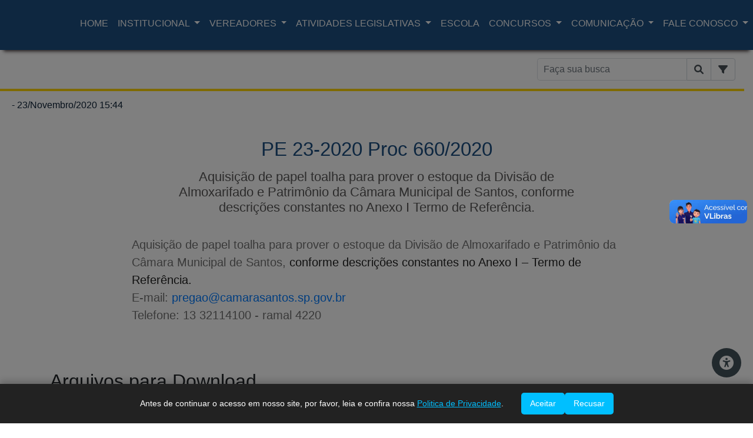

--- FILE ---
content_type: text/html; charset=ISO-8859-1
request_url: https://www.camarasantos.sp.gov.br/pe-23-2020-proc-660-2020
body_size: 108598
content:



<!DOCTYPE html>
<html class="js">

<head>
    <meta charset="ISO-8859-1">
    <meta name="viewport" content="width=device-width, initial-scale=1.0">
    <meta http-equiv="X-UA-Compatible" content="ie=edge">
    <title>
        PE 23-2020 Proc 660/2020
    </title>
    <meta name="title" content="PE 23-2020 Proc 660/2020">
    <meta name="viewport" content="width=device-width, initial-scale=1.0">
    <meta name="robots" content="index,follow">
    <meta name="rating" content="general">
    <meta name="reply-to" content="">
    <meta name="generator" content="e-Solution Backsite">
    <meta name="revisit-after" content="15 days">
    <meta name="copyright" content="Backsite Serviços On Line Ltda">
    <meta name="description" Content="Aquisi&ccedil;&atilde;o de papel toalha para prover o estoque da Divis&atilde;o de Almoxarifado e Patrim&ocirc;nio da C&acirc;mara Municipal de Santos, conforme descri&ccedil;&otilde;es constantes no Anexo I Termo de Refer&ecirc;ncia.">
    <meta name="keywords" Content="">
    <meta name="author" Content="e-Solution">
        <meta http-equiv="Content-Type" content="text/html; charset=iso-8859-1">
    <meta name="verify-v1" content="fr9cQUKABkDkkOye1o1zmS82878+bvd7cWX9qCOkets=" />


    <link rel="stylesheet" href="/publico/layouts/onepage/css/bootstrap.min.css" type="text/css">
    <link href="/publico/include/blog/versao_101/css/menu-estrutura.css" rel="stylesheet" type="text/css">
    <link href="/publico/include/blog/versao_101/css/menu-estetica.css" rel="stylesheet" type="text/css">
    <link href="/publico/include/blog/versao_101/css/noticia-estrutura.css" rel="stylesheet" type="text/css">
    <link href="/publico/include/blog/versao_101/css/noticia-estetica.css" rel="stylesheet" type="text/css">
    <link rel="stylesheet" href="/publico/layouts/onepage/css/bootstrap.min.css" type="text/css" />
    <link rel="stylesheet" href="https://cdnjs.cloudflare.com/ajax/libs/font-awesome/6.1.1/css/all.min.css" integrity="sha512-KfkfwYDsLkIlwQp6LFnl8zNdLGxu9YAA1QvwINks4PhcElQSvqcyVLLD9aMhXd13uQjoXtEKNosOWaZqXgel0g==" crossorigin="anonymous" referrerpolicy="no-referrer" />
    <link rel="stylesheet" href="/publico/webdesigner.php?template=blog" />

    <script type="text/javascript" src="/publico/include/js/jquery.sharrre.js"></script>
    <script type="text/javascript" src="/publico/include/e2.js"></script>
    <script type="text/javascript" src="/publico/old/temas/comum/componentes.js"></script>
    <script src="/publico/include/album_fotografico/engine/js/jquery.min.js" type="text/javascript"></script>
    <script src="/publico/layouts/componente/conteudo/assets/js/main.js"></script>
    <script src="/publico/layouts/componente/pesquisa/assets/js/main.js"></script>



    <!-- Metas Tags do Facebook -->
    <meta property="fb:app_id" content="243197539070847" />
    <meta property="og:locale" content="pt_br">
    <meta property="og:type" content="website">
    <meta property="og:url" content="https://www.camarasantos.sp.gov.br:443/pe-23-2020-proc-660-2020">
    <meta property="og:title" content="PE 23-2020 Proc 660/2020">
    <meta property="og:description" content="Aquisi&ccedil;&atilde;o de papel toalha para prover o estoque da Divis&atilde;o de Almoxarifado e Patrim&ocirc;nio da C&acirc;mara Municipal de Santos, conforme descri&ccedil;&otilde;es constantes no Anexo I Termo de Refer&ecirc;ncia.">
    <meta property="og:site_name" content="PREG&Otilde;ES 2020">
        <!-- Metas Tags do Facebook -->


    <!-- Metas Tags do Twitter -->
    <meta name="twitter:site" content="https://www.camarasantos.sp.gov.br:443/pe-23-2020-proc-660-2020" />
    <meta name="twitter:creator" content="" />
    <meta name="twitter:card" content="summary_large_image">
    <meta name="twitter:title" value="PE 23-2020 Proc 660/2020">
    <meta name="twitter:description" value="Aquisi&ccedil;&atilde;o de papel toalha para prover o estoque da Divis&atilde;o de Almoxarifado e Patrim&ocirc;nio da C&acirc;mara Municipal de Santos, conforme descri&ccedil;&otilde;es constantes no Anexo I Termo de Refer&ecirc;ncia.">
    
    <meta name="twitter:image:width" value="280" />
    <meta name="twitter:image:height" value="150" />
    <!-- Metas Tags do Twitter -->

    
    <link rel="stylesheet" href="/publico/webdesigner.php?template=blog">

    <link href="/datafiles/suite/escritorio/aplicativo/webdesign/templates/blog/estilo.css" rel="stylesheet">
    <link rel="stylesheet" href="https://cdnjs.cloudflare.com/ajax/libs/slick-carousel/1.8.1/slick.min.css" integrity="sha512-yHknP1/AwR+yx26cB1y0cjvQUMvEa2PFzt1c9LlS4pRQ5NOTZFWbhBig+X9G9eYW/8m0/4OXNx8pxJ6z57x0dw==" crossorigin="anonymous" referrerpolicy="no-referrer" />
    <link rel="stylesheet" href="https://cdnjs.cloudflare.com/ajax/libs/slick-carousel/1.8.1/slick-theme.min.css" integrity="sha512-17EgCFERpgZKcm0j0fEq1YCJuyAWdz9KUtv1EjVuaOz8pDnh/0nZxmU6BBXwaaxqoi9PQXnRWqlcDB027hgv9A==" crossorigin="anonymous" referrerpolicy="no-referrer" />
    <link rel="stylesheet" href="https://cdnjs.cloudflare.com/ajax/libs/slick-lightbox/0.2.12/slick-lightbox.css" integrity="sha512-GPEZI1E6wle+Inl8CkTU3Ncgc9WefoWH4Jp8urbxZNbaISy0AhzIMXVzdK2GEf1+OVhA+MlcwPuNve3rL1F9yg==" crossorigin="anonymous" referrerpolicy="no-referrer" />


    <script src="/publico/layouts/onepage/js/jquery.js"></script>
<div vw class="enabled">
            <div vw-access-button class="active"></div>
            <div vw-plugin-wrapper>
                <div class="vw-plugin-top-wrapper"></div>
            </div>
        </div>
        <script>
                $.getScript("https://vlibras.gov.br/app/vlibras-plugin.js")
                    .done(function(script, textStatus) {
                        new window.VLibras.Widget('https://vlibras.gov.br/app');
                    })
                    .fail(function(jqxhr, settings, exception) {
                        console.error("Falha ao carregar VLibras.");
                    });
        </script>

<!DOCTYPE html>
<html lang="pt-BR">
<head>
    <meta charset="UTF-8">
    <meta name="viewport" content="width=device-width, initial-scale=1.0">
    <title>Exemplo de Cookies</title>
    <style>
        /* Overlay para bloquear a interação da página */
        #page-overlay {
            position: fixed;
            top: 0;
            left: 0;
            width: 100%;
            height: 100%;
            background-color: rgba(0, 0, 0, 0.5);
            z-index: 9998;
            display: none;
        }

        body {
      font-family: Arial, sans-serif;
      margin: 0;
      padding: 0;
      overflow: hidden;
    }

    /* Barra de cookies */
    .cookie-bar {
      position: fixed;
      bottom: 0;
      width: 100%;
      background-color: #222;
      color: #fff;
      padding: 15px;
      text-align: center;
      display: flex;
      justify-content: center;
      align-items: center;
      box-shadow: 0 -5px 10px rgba(0, 0, 0, 0.2);
      z-index: 9999;
    }

    .cookie-bar p {
      margin: 0;
      font-size: 14px;
      margin-right: 15px;
    }

    .cookie-bar a {
      color: #00bfff;
      text-decoration: underline;
    }

    .cookie-bar .cookie-buttons {
      display: flex;
      gap: 10px;
    }

    .cookie-bar .btn {
      padding: 8px 15px;
      background-color: #00bfff;
      border: none;
      border-radius: 5px;
      cursor: pointer;
      color: #fff;
      font-size: 14px;
    }

    .cookie-bar .btn:hover {
      background-color: #008fcc;
    }

    /* Responsividade */
    @media (max-width: 600px) {
      .cookie-bar {
        flex-direction: column;
      }

      .cookie-bar p {
        margin-bottom: 10px;
        text-align: center;
      }

      .cookie-bar .cookie-buttons {
        justify-content: center;
      }
    }
    </style>
</head>
<body>

<!-- Modal de cookies (Primeiro código) -->
<!-- Barra de cookies (Segundo código) -->
<div id="page-overlay"></div>
<div class="cookie-bar" id="cookie-bar">
    <p>Antes de continuar o acesso em nosso site, por favor, leia e confira nossa <a href="https://www.camarasantos.sp.gov.br/publico/include/download.php?file=4505" target="_blank">Politica de Privacidade</a>.</p>
    </p>
    <div class="cookie-buttons">
        <button class="btn accept" id="accept-cookies">Aceitar</button>
        <button class="btn reject" id="reject-cookies">Recusar</button>
    </div>
</div>

<script src="https://code.jquery.com/jquery-3.6.0.min.js"></script>
<script>
    $(document).ready(function () {
        const modal = $('#cookie-modal');
        const pageOverlay = $('#page-overlay');
        const cookieBar = $('#cookie-bar');
        const acceptButton = $('#accept-cookies');
        const rejectButton = $('#reject-cookies');

        // Verifica o estado no sessionStorage ou localStorage
        if (localStorage.getItem('cookiesAccepted') === 'true') {
            cookieBar.hide();
            pageOverlay.hide();
            document.body.style.overflow = "auto"; // Libera o scroll
        } else {
            cookieBar.show();
            pageOverlay.show();
            document.body.style.overflow = "hidden"; // Bloqueia o scroll até interação
        }

        // Evento de clique para "Aceitar" na barra de cookies
        acceptButton.on('click', function () {
            localStorage.setItem("cookiesAccepted", "true");
            cookieBar.hide();
            pageOverlay.hide();
            document.body.style.overflow = "auto"; // Libera o scroll
        });

        // Evento de clique para "Recusar" na barra de cookies
        rejectButton.on('click', function () {
            alert("Sem o uso de cookies, algumas funcionalidades podem ser limitadas.");
            cookieBar.hide();
            pageOverlay.hide();
            document.body.style.overflow = "auto"; // Libera o scroll mesmo ao recusar
        });
    });
</script>

</body>
</html>


    <style type="text/css">

        .topo {
            background-image: url(/publico/include/blog/versao_101/img/download.png);
        }

        .logotipo {
            background-image: url(/publico/include/blog/versao_101/img/logo.png);
        }

        .at-expanding-share-button-desktop {
            bottom: 15px !important;
        }

        .botao_gostei {
            font-family: Arial, Helvetica, 'sans-serif';
            font-size: 17px;
            font-weight: bold;
            color: #555;
        }

        .texto_curtir {
            display: flex;
            align-items: center;
            margin-left: 5px;
        }
    </style>


</head>

<body>
    <nav id="inicioTopo" class="navbar navbar-expand-lg menu-navegacao" style="min-height: 70px;">
        <a href="/" class="logo">
            <figure class="logotipo"></figure>
        </a>
        <button class="navbar-toggler navbar-light" type="button" data-toggle="collapse" data-target="#navbarSupportedContent" aria-controls="navbarSupportedContent" aria-expanded="false" aria-label="Toggle navigation">
            <span class="navbar-toggler-icon navbar-light"></span>
        </button>

        <div class="collapse navbar-collapse" id="navbarSupportedContent">
            <ul class="navbar-nav mr-auto">
                <li class="nav-item"><a class="nav-link" href="/">HOME</a></li>

                                    <li class="nav-item"><a class="nav-link" href="/noticias">ÚLTIMAS</a></li>
                
                                        <li class="nav-item dropdown" data-posts="0">
                            <a class="nav-link dropdown-toggle" href="/categoria/2" id="navbarDropdown" role="button" data-toggle="dropdown" aria-haspopup="true" aria-expanded="false">
                                INSTITUCIONAL                            </a>
                            <div class="dropdown-menu dropdown-menu-right" aria-labelledby="navbarDropdown">
                                                                    <a class="dropdown-item" href="/categoria/12" data-posts="1">CONHEÇA A CÂMARA</a>
                                                                    <a class="dropdown-item" href="/categoria/101" data-posts="61">PRESIDENTES</a>
                                                                    <a class="dropdown-item" href="/categoria/11" data-posts="0">ESTRUTURA ADMINISTRATIVA</a>
                                                                    <a class="dropdown-item" href="/categoria/114" data-posts="32">LEGISLATURAS</a>
                                                                    <a class="dropdown-item" href="/categoria/422" data-posts="0">REGIMENTO INTERNO</a>
                                                                    <a class="dropdown-item" href="/categoria/315" data-posts="1">TRIBUNA CIDADÃ</a>
                                                                    <a class="dropdown-item" href="/categoria/432" data-posts="0">SERVIÇOS</a>
                                                                    <a class="dropdown-item" href="/categoria/655" data-posts="1">PROCURADORIA</a>
                                                                    <a class="dropdown-item" href="/categoria/15" data-posts="1">MÉMORIA</a>
                                                                    <a class="dropdown-item" href="/categoria/384" data-posts="9">ACESSO INTERNO</a>
                                                                    <a class="dropdown-item" href="/categoria/600" data-posts="5">SECRETARIA DE PLANEJAMENTO E FINANÇAS</a>
                                                                    <a class="dropdown-item" href="/categoria/612" data-posts="0">CONTROLADORIA</a>
                                                                    <a class="dropdown-item" href="/categoria/439" data-posts="0">ESCOLA DO LEGISLATIVO</a>
                                                                    <a class="dropdown-item" href="/categoria/656" data-posts="0">ATRIBUIÇÕES DA MESA DIRETORA</a>
                                                            </div>
                        </li>
                                        <li class="nav-item dropdown" data-posts="0">
                            <a class="nav-link dropdown-toggle" href="/categoria/3" id="navbarDropdown" role="button" data-toggle="dropdown" aria-haspopup="true" aria-expanded="false">
                                VEREADORES                            </a>
                            <div class="dropdown-menu dropdown-menu-right" aria-labelledby="navbarDropdown">
                                                                    <a class="dropdown-item" href="/categoria/189" data-posts="1">FREQUÊNCIA DOS VEREADORES</a>
                                                                    <a class="dropdown-item" href="/categoria/194" data-posts="1">INSCRITOS PARA O EXPEDIENTE</a>
                                                                    <a class="dropdown-item" href="/categoria/113" data-posts="2">MESA DIRETORA</a>
                                                                    <a class="dropdown-item" href="/categoria/428" data-posts="1">GABINETES</a>
                                                                    <a class="dropdown-item" href="/categoria/22" data-posts="0">COMISSÕES</a>
                                                            </div>
                        </li>
                                        <li class="nav-item dropdown" data-posts="3">
                            <a class="nav-link dropdown-toggle" href="/categoria/4" id="navbarDropdown" role="button" data-toggle="dropdown" aria-haspopup="true" aria-expanded="false">
                                ATIVIDADES LEGISLATIVAS                            </a>
                            <div class="dropdown-menu dropdown-menu-right" aria-labelledby="navbarDropdown">
                                                                    <a class="dropdown-item" href="/categoria/26" data-posts="1">CONHEÇA O PROCESSO LEGISLATIVO</a>
                                                                    <a class="dropdown-item" href="/categoria/27" data-posts="3">ORDEM DO DIA</a>
                                                                    <a class="dropdown-item" href="/categoria/28" data-posts="1">ATAS DAS SESSÕES</a>
                                                                    <a class="dropdown-item" href="/categoria/67" data-posts="1">TRABALHOS APRESENTADOS NA SESSÕES</a>
                                                                    <a class="dropdown-item" href="/categoria/29" data-posts="1">PROPOSITURAS EM TRAMITAÇÃO</a>
                                                                    <a class="dropdown-item" href="/categoria/495" data-posts="1">RESPOSTAS DO PREFEITO</a>
                                                                    <a class="dropdown-item" href="/categoria/30" data-posts="6">LEGISLAÇÃO</a>
                                                                    <a class="dropdown-item" href="/categoria/459" data-posts="2">AUDIÊNCIAS PÚBLICAS</a>
                                                                    <a class="dropdown-item" href="/categoria/458" data-posts="0">RELATÓRIOS DE ATIVIDADES PARLAMENTARES</a>
                                                                    <a class="dropdown-item" href="/categoria/524" data-posts="0">EXPEDIENTE DA MESA</a>
                                                                    <a class="dropdown-item" href="/categoria/314" data-posts="0">SISTEMA ONLINE DE PROPOSITURAS EM TRAMITAÇÃO</a>
                                                                    <a class="dropdown-item" href="/categoria/419" data-posts="9">MODELOS DE PROPOSITURAS</a>
                                                                    <a class="dropdown-item" href="/categoria/648" data-posts="5">JULGAMENTO DAS CONTAS DO EXECUTIVO</a>
                                                                    <a class="dropdown-item" href="/categoria/649" data-posts="1">COTAS ATIVIDADE PARLAMENTAR / VERBA INDENIZATÓRIA</a>
                                                            </div>
                        </li>
                                    <li class="nav-item"><a class="nav-link" href="/categoria/361">ESCOLA</a></li>
                                        <li class="nav-item dropdown" data-posts="0">
                            <a class="nav-link dropdown-toggle" href="/categoria/445" id="navbarDropdown" role="button" data-toggle="dropdown" aria-haspopup="true" aria-expanded="false">
                                CONCURSOS                            </a>
                            <div class="dropdown-menu dropdown-menu-right" aria-labelledby="navbarDropdown">
                                                                    <a class="dropdown-item" href="/categoria/446" data-posts="2">CONCURSO EDITAL Nº 01/2020</a>
                                                                    <a class="dropdown-item" href="/categoria/521" data-posts="2">CONCURSO EDITAL Nº 02/2020</a>
                                                                    <a class="dropdown-item" href="/categoria/447" data-posts="1">LEGISLAÇÃO</a>
                                                            </div>
                        </li>
                                        <li class="nav-item dropdown" data-posts="0">
                            <a class="nav-link dropdown-toggle" href="/categoria/5" id="navbarDropdown" role="button" data-toggle="dropdown" aria-haspopup="true" aria-expanded="false">
                                COMUNICAÇÃO                            </a>
                            <div class="dropdown-menu dropdown-menu-right" aria-labelledby="navbarDropdown">
                                                                    <a class="dropdown-item" href="/categoria/110" data-posts="412">ULTIMAS NOTÍCIAS</a>
                                                                    <a class="dropdown-item" href="/categoria/595" data-posts="203">NOTÍCIAS DAS SESSÕES</a>
                                                                    <a class="dropdown-item" href="/categoria/36" data-posts="0">TV CÂMARA SANTOS</a>
                                                                    <a class="dropdown-item" href="/categoria/427" data-posts="265">BANCO DE RELEASES</a>
                                                                    <a class="dropdown-item" href="/categoria/431" data-posts="0">CLIPPING (ANTERIOR A JULHO DE 2023)</a>
                                                                    <a class="dropdown-item" href="/categoria/41" data-posts="183">ASSESSORIA DE IMPRENSA INSTITUCIONAL</a>
                                                                    <a class="dropdown-item" href="/categoria/415" data-posts="1">DIÁRIO OFICIAL DE SANTOS</a>
                                                            </div>
                        </li>
                                        <li class="nav-item dropdown" data-posts="0">
                            <a class="nav-link dropdown-toggle" href="/categoria/6" id="navbarDropdown" role="button" data-toggle="dropdown" aria-haspopup="true" aria-expanded="false">
                                FALE CONOSCO                            </a>
                            <div class="dropdown-menu dropdown-menu-right" aria-labelledby="navbarDropdown">
                                                                    <a class="dropdown-item" href="/categoria/9" data-posts="1">COMO CHEGAR</a>
                                                                    <a class="dropdown-item" href="/categoria/73" data-posts="2">TELEFONES</a>
                                                                    <a class="dropdown-item" href="/categoria/494" data-posts="3">OUVIDORIA</a>
                                                                    <a class="dropdown-item" href="/categoria/250" data-posts="6">ACESSO À INFORMAÇÃO</a>
                                                                    <a class="dropdown-item" href="/categoria/42" data-posts="7">ASSESSORIA DE IMPRENSA DOS VEREADORES</a>
                                                                    <a class="dropdown-item" href="/categoria/136" data-posts="1">FALE COM O PRESIDENTE</a>
                                                            </div>
                        </li>
                
            </ul>
        </div>
    </nav>

    <section class="sessao-busca row">
                            <nav class="col">
                <p class="menu-arquivos"></p>
                <nav>
                    <ul class="arquivos-menu">
                                                    <div class="dropdown">
                                <div class="dropdown-button">
                                    <p>
                                        2020                                        <svg version="1.1" id="Capa_1" x="0px" y="0px" width="444.819px" height="444.819px" viewBox="0 0 444.819 444.819" style="enable-background:new 0 0 444.819 444.819;" xml:space="preserve">
                                            <g>
                                                <path d='M352.025,196.712L165.884,10.848C159.029,3.615,150.469,0,140.187,0c-10.282,0-18.842,3.619-25.697,10.848L92.792,32.264
                                                c-7.044,7.043-10.566,15.604-10.566,25.692c0,9.897,3.521,18.56,10.566,25.981l138.753,138.473L92.786,361.168
                                                c-7.042,7.043-10.564,15.604-10.564,25.693c0,9.896,3.521,18.562,10.564,25.98l21.7,21.413
                                                c7.043,7.043,15.612,10.564,25.697,10.564c10.089,0,18.656-3.521,25.697-10.564l186.145-185.864
                                                c7.046-7.423,10.571-16.084,10.571-25.981C362.597,212.321,359.071,203.755,352.025,196.712z'></path>
                                            </g>
                                        </svg>
                                    </p>
                                </div>

                                <ul class="itens-dropdown" id="mostraAno_2020">
                                                                            <a href="/ano/2020/mes/9">
                                            <li><svg version="1.1" id="Capa_1" x="0px" y="0px" width="444.819px" height="444.819px" viewBox="0 0 444.819 444.819" style="enable-background:new 0 0 444.819 444.819;" xml:space="preserve" class="">
                                                    <g>
                                                        <path d='M352.025,196.712L165.884,10.848C159.029,3.615,150.469,0,140.187,0c-10.282,0-18.842,3.619-25.697,10.848L92.792,32.264
                                            c-7.044,7.043-10.566,15.604-10.566,25.692c0,9.897,3.521,18.56,10.566,25.981l138.753,138.473L92.786,361.168
                                            c-7.042,7.043-10.564,15.604-10.564,25.693c0,9.896,3.521,18.562,10.564,25.98l21.7,21.413
                                            c7.043,7.043,15.612,10.564,25.697,10.564c10.089,0,18.656-3.521,25.697-10.564l186.145-185.864
                                            c7.046-7.423,10.571-16.084,10.571-25.981C362.597,212.321,359.071,203.755,352.025,196.712z'></path>
                                                    </g>
                                                </svg>Setembro</li>
                                        </a>
                                                                            <a href="/ano/2020/mes/10">
                                            <li><svg version="1.1" id="Capa_1" x="0px" y="0px" width="444.819px" height="444.819px" viewBox="0 0 444.819 444.819" style="enable-background:new 0 0 444.819 444.819;" xml:space="preserve" class="">
                                                    <g>
                                                        <path d='M352.025,196.712L165.884,10.848C159.029,3.615,150.469,0,140.187,0c-10.282,0-18.842,3.619-25.697,10.848L92.792,32.264
                                            c-7.044,7.043-10.566,15.604-10.566,25.692c0,9.897,3.521,18.56,10.566,25.981l138.753,138.473L92.786,361.168
                                            c-7.042,7.043-10.564,15.604-10.564,25.693c0,9.896,3.521,18.562,10.564,25.98l21.7,21.413
                                            c7.043,7.043,15.612,10.564,25.697,10.564c10.089,0,18.656-3.521,25.697-10.564l186.145-185.864
                                            c7.046-7.423,10.571-16.084,10.571-25.981C362.597,212.321,359.071,203.755,352.025,196.712z'></path>
                                                    </g>
                                                </svg>Outubro</li>
                                        </a>
                                                                            <a href="/ano/2020/mes/11">
                                            <li><svg version="1.1" id="Capa_1" x="0px" y="0px" width="444.819px" height="444.819px" viewBox="0 0 444.819 444.819" style="enable-background:new 0 0 444.819 444.819;" xml:space="preserve" class="">
                                                    <g>
                                                        <path d='M352.025,196.712L165.884,10.848C159.029,3.615,150.469,0,140.187,0c-10.282,0-18.842,3.619-25.697,10.848L92.792,32.264
                                            c-7.044,7.043-10.566,15.604-10.566,25.692c0,9.897,3.521,18.56,10.566,25.981l138.753,138.473L92.786,361.168
                                            c-7.042,7.043-10.564,15.604-10.564,25.693c0,9.896,3.521,18.562,10.564,25.98l21.7,21.413
                                            c7.043,7.043,15.612,10.564,25.697,10.564c10.089,0,18.656-3.521,25.697-10.564l186.145-185.864
                                            c7.046-7.423,10.571-16.084,10.571-25.981C362.597,212.321,359.071,203.755,352.025,196.712z'></path>
                                                    </g>
                                                </svg>Novembro</li>
                                        </a>
                                                                            <a href="/ano/2020/mes/12">
                                            <li><svg version="1.1" id="Capa_1" x="0px" y="0px" width="444.819px" height="444.819px" viewBox="0 0 444.819 444.819" style="enable-background:new 0 0 444.819 444.819;" xml:space="preserve" class="">
                                                    <g>
                                                        <path d='M352.025,196.712L165.884,10.848C159.029,3.615,150.469,0,140.187,0c-10.282,0-18.842,3.619-25.697,10.848L92.792,32.264
                                            c-7.044,7.043-10.566,15.604-10.566,25.692c0,9.897,3.521,18.56,10.566,25.981l138.753,138.473L92.786,361.168
                                            c-7.042,7.043-10.564,15.604-10.564,25.693c0,9.896,3.521,18.562,10.564,25.98l21.7,21.413
                                            c7.043,7.043,15.612,10.564,25.697,10.564c10.089,0,18.656-3.521,25.697-10.564l186.145-185.864
                                            c7.046-7.423,10.571-16.084,10.571-25.981C362.597,212.321,359.071,203.755,352.025,196.712z'></path>
                                                    </g>
                                                </svg>Dezembro</li>
                                        </a>
                                                                    </ul>
                            </div>
                                            </ul>
                </nav>
            </nav>
        
        <div class="campo_busca col">
            <form action="/pesquisa" id="pesquisar" class="form-pesquisa" autocomplete="off">
                <div class="input-group">
                    <input class="form-control py-2 border-right-0 border" type="text" name="pesquisa" placeholder="Faça sua busca" required>
                    <input class="form-control py-2 border-right-0 border d-none" type="submit">
                    <span class="input-group-append">
                        <div class="input-group-text bg-transparent"><i class="fa fa-search" onclick="pesquisaBlog();"></i></div>
                        <div class="input-group-text bg-transparent"><i class="fa fa-filter" data-toggle="modal" data-target="#buscaAvancada"></i></div>
                    </span>
                </div>
            </form>
        </div>
    </section>

    <!-- Modal -->
    <div class="modal fade" id="buscaAvancada" tabindex="-1" aria-labelledby="buscaAvancadaLabel" aria-hidden="true">
        <div class="modal-dialog modal-lg">
            <div class="modal-content">
                <div class="modal-header">
                    <h5 class="modal-title" id="buscaAvancadaLabel">Pesquisa Avançada</h5>
                    <button type="button" class="close" data-dismiss="modal" aria-label="Close">
                    <span aria-hidden="true">&times;</span>
                    </button>
                </div>
                <div class="modal-body">
                    <div class="row">
                        <div class="col-12">
                            <form action="/pesquisa" method="get">
                                <div class="form-group">
                                    <label>Título</label>
                                    <input type="text" class="form-control" name="avancado_titulo">
                                </div>
                                <div class="form-group">
                                    <label>Descrição</label>
                                    <input type="text" class="form-control" name="avancado_descricao">
                                </div>
                                <div class="form-group">
                                    <label>Conteúdo</label>
                                    <input type="text" class="form-control" name="avancado_conteudo">
                                </div>
                                <div class="form-group">
                                    <label>Palavra-chave</label>
                                    <input type="text" class="form-control" name="avancado_chave">
                                </div>
                                <div class="form-group">
                                    <label>Arquivos</label>
                                    <input type="text" class="form-control" name="avancado_arquivo">
                                </div>
                                <div class="form-group">
                                    <label>Tópico</label>
                                    <select class="form-control" name="avancado_topico">
                                        <option value="">Selecione</option>
                                                                                <option value="725"> CHAMAMENTOS 2025</option>
                                                                                <option value="340">2017</option>
                                                                                <option value="349">2017</option>
                                                                                <option value="350">2018</option>
                                                                                <option value="352">2018</option>
                                                                                <option value="418">2019</option>
                                                                                <option value="420">2019</option>
                                                                                <option value="451">2020</option>
                                                                                <option value="453">2020</option>
                                                                                <option value="647">2020</option>
                                                                                <option value="496">2021</option>
                                                                                <option value="497">2021</option>
                                                                                <option value="646">2021</option>
                                                                                <option value="517">2022</option>
                                                                                <option value="519">2022</option>
                                                                                <option value="644">2022</option>
                                                                                <option value="586">2023</option>
                                                                                <option value="588">2023</option>
                                                                                <option value="630">2023</option>
                                                                                <option value="643">2023</option>
                                                                                <option value="607">2024</option>
                                                                                <option value="609">2024</option>
                                                                                <option value="631">2024</option>
                                                                                <option value="632">2024</option>
                                                                                <option value="642">2024</option>
                                                                                <option value="702">2025</option>
                                                                                <option value="705">2025</option>
                                                                                <option value="707">2025</option>
                                                                                <option value="718">2025</option>
                                                                                <option value="109"><b>COMISSÕES</b></option>
                                                                                <option value="71"><b>CONSULTAS ONLINE</b></option>
                                                                                <option value="93"><b>HISTÓRIA</b></option>
                                                                                <option value="95"><b>NOTÍCIAS</b></option>
                                                                                <option value="354">Abril</option>
                                                                                <option value="425">Abril</option>
                                                                                <option value="455">Abril</option>
                                                                                <option value="501">Abril</option>
                                                                                <option value="522">Abril</option>
                                                                                <option value="591">Abril</option>
                                                                                <option value="720">Abril</option>
                                                                                <option value="250">ACESSO À INFORMAÇÃO</option>
                                                                                <option value="66">Acesso ao Webmail</option>
                                                                                <option value="384">ACESSO INTERNO</option>
                                                                                <option value="203">Ademir Pestana</option>
                                                                                <option value="204">Adilson Jr</option>
                                                                                <option value="671">Adriano Catapreta</option>
                                                                                <option value="478">Adriano Piemonte</option>
                                                                                <option value="344">Agosto</option>
                                                                                <option value="386">Agosto</option>
                                                                                <option value="436">Agosto</option>
                                                                                <option value="470">Agosto</option>
                                                                                <option value="505">Agosto</option>
                                                                                <option value="527">Agosto</option>
                                                                                <option value="597">Agosto</option>
                                                                                <option value="657">Agosto</option>
                                                                                <option value="712">Agosto</option>
                                                                                <option value="674">Allison Sales</option>
                                                                                <option value="142">Arlindo Barros</option>
                                                                                <option value="42">ASSESSORIA DE IMPRENSA DOS VEREADORES</option>
                                                                                <option value="41">ASSESSORIA DE IMPRENSA INSTITUCIONAL</option>
                                                                                <option value="28">ATAS DAS SESSÕES</option>
                                                                                <option value="628">ATAS DS AUDIÊNCIAS ORÇAMENTÁRIAS</option>
                                                                                <option value="4">ATIVIDADES LEGISLATIVAS</option>
                                                                                <option value="656">ATRIBUIÇÕES DA MESA DIRETORA</option>
                                                                                <option value="459">AUDIÊNCIAS PÚBLICAS</option>
                                                                                <option value="317">Audrey Kleys</option>
                                                                                <option value="321">Augusto Duarte</option>
                                                                                <option value="664">Banco de Minutas</option>
                                                                                <option value="427">BANCO DE RELEASES</option>
                                                                                <option value="207">Benedito Furtado</option>
                                                                                <option value="601">Boletim Informativo</option>
                                                                                <option value="335">Braz Antunes Mattos Neto</option>
                                                                                <option value="323">Bruno Galoti Orlandi </option>
                                                                                <option value="434">Cadoj</option>
                                                                                <option value="608">CALENDÁRIO DE LICITAÇÕES</option>
                                                                                <option value="94">Câmara</option>
                                                                                <option value="174">Carta Convite</option>
                                                                                <option value="435">Castramóvel</option>
                                                                                <option value="465">Chamamento Público</option>
                                                                                <option value="466">CHAMAMENTOS 2020</option>
                                                                                <option value="596">CHAMAMENTOS 2023</option>
                                                                                <option value="333">Chico Nogueira</option>
                                                                                <option value="511">Chita</option>
                                                                                <option value="677">Claudia Alonso</option>
                                                                                <option value="431">CLIPPING (ANTERIOR A JULHO DE 2023)</option>
                                                                                <option value="50">Comissão de licitação</option>
                                                                                <option value="22">COMISSÕES</option>
                                                                                <option value="9">COMO CHEGAR</option>
                                                                                <option value="5">COMUNICAÇÃO</option>
                                                                                <option value="175">Concorrência</option>
                                                                                <option value="516">CONCORRÊNCIA 2022</option>
                                                                                <option value="589">CONCORRÊNCIA 2023</option>
                                                                                <option value="668">CONCORRÊNCIA 2024</option>
                                                                                <option value="724">CONCORRÊNCIA 2025</option>
                                                                                <option value="446">CONCURSO EDITAL Nº 01/2020</option>
                                                                                <option value="521">CONCURSO EDITAL Nº 02/2020</option>
                                                                                <option value="445">CONCURSOS</option>
                                                                                <option value="12">CONHEÇA A CÂMARA</option>
                                                                                <option value="26">CONHEÇA O PROCESSO LEGISLATIVO</option>
                                                                                <option value="265">Constituição Estadual</option>
                                                                                <option value="253">Constituição Federal</option>
                                                                                <option value="673">Contato - Adriano Catapreta</option>
                                                                                <option value="480">Contato - Adriano Piemonte</option>
                                                                                <option value="676">Contato - Allison Sales</option>
                                                                                <option value="177">Contato - Carlos Teixeira Filho</option>
                                                                                <option value="513">Contato - Chita</option>
                                                                                <option value="679">Contato - Claudia Alonso</option>
                                                                                <option value="483">Contato - Débora Camilo</option>
                                                                                <option value="682">Contato - Dr. Caseiro</option>
                                                                                <option value="264">Contato - Fábio Duarte</option>
                                                                                <option value="487">Contato - João Neri</option>
                                                                                <option value="414">Contato - José Teixeira Filho</option>
                                                                                <option value="685">Contato - Marcelo Téo</option>
                                                                                <option value="490">Contato - Marcos Libório</option>
                                                                                <option value="688">Contato - Mauricio Campos</option>
                                                                                <option value="493">Contato - Paulo Miyasiro</option>
                                                                                <option value="691">Contato - Rafael Pasquarelli</option>
                                                                                <option value="694">Contato - Renata Bravo</option>
                                                                                <option value="697">Contato - Rui De Rossis Jr</option>
                                                                                <option value="402">Contato Ademir Pestana</option>
                                                                                <option value="403">Contato Adilson dos Santos Júnior</option>
                                                                                <option value="404">Contato Antonio Carlos Banha Joaquim</option>
                                                                                <option value="392">Contato Audrey Kleys</option>
                                                                                <option value="393">Contato Augusto Duarte</option>
                                                                                <option value="405">Contato Benedito Furtado de Andrade</option>
                                                                                <option value="394">Contato Braz Antunes Mattos Neto</option>
                                                                                <option value="395">Contato Bruno Orlandi</option>
                                                                                <option value="396">Contato Chico Nogueira</option>
                                                                                <option value="397">Contato Fabiano da Farmácia</option>
                                                                                <option value="398">Contato Fabrício Cardoso</option>
                                                                                <option value="399">Contato Geonisio Pereira Aguiar</option>
                                                                                <option value="400">Contato Jorge Vieira da Silva Filho - Carabina</option>
                                                                                <option value="401">Contato Lincoln Reis</option>
                                                                                <option value="406">Contato Manoel Constantino dos Santos</option>
                                                                                <option value="407">Contato Roberto Oliveira Teixeira</option>
                                                                                <option value="408">Contato Rui De Rosis</option>
                                                                                <option value="410">Contato Sadao Nakai</option>
                                                                                <option value="411">Contato Sergio Caldas Santana</option>
                                                                                <option value="412">Contato Telma de Souza</option>
                                                                                <option value="585">Contato Viny Alves</option>
                                                                                <option value="612">CONTROLADORIA</option>
                                                                                <option value="614">CONTROLADORIA - CAPACITAÇÕES</option>
                                                                                <option value="623">CONTROLADORIA - COMUNICADO</option>
                                                                                <option value="626">CONTROLADORIA - CONTROLADORIA</option>
                                                                                <option value="619">CONTROLADORIA - GESTÃO ADMINISTRATIVA</option>
                                                                                <option value="622">CONTROLADORIA - JURISPRUDÊNCIA</option>
                                                                                <option value="618">CONTROLADORIA - LICITAÇÕES E CONTRATOS</option>
                                                                                <option value="625">CONTROLADORIA - MANUAIS</option>
                                                                                <option value="624">CONTROLADORIA - NORMATIVAS</option>
                                                                                <option value="613">CONTROLADORIA - RELATÓRIOS</option>
                                                                                <option value="617">CONTROLADORIA - SERVIDORES</option>
                                                                                <option value="649">COTAS ATIVIDADE PARLAMENTAR / VERBA INDENIZATÓRIA</option>
                                                                                <option value="481">Débora Camilo</option>
                                                                                <option value="629">DEMANDAS DA POPULAÇÃO</option>
                                                                                <option value="347">Dezembro</option>
                                                                                <option value="416">Dezembro</option>
                                                                                <option value="444">Dezembro</option>
                                                                                <option value="477">Dezembro</option>
                                                                                <option value="509">Dezembro</option>
                                                                                <option value="581">Dezembro</option>
                                                                                <option value="604">Dezembro</option>
                                                                                <option value="663">Dezembro</option>
                                                                                <option value="711">Dezembro</option>
                                                                                <option value="415">DIÁRIO OFICIAL DE SANTOS</option>
                                                                                <option value="592">Dispensa Eletrônica</option>
                                                                                <option value="666">DISPENSA ELETRÔNICA 2024</option>
                                                                                <option value="670">DISPENSA ELETRÔNICA 2025</option>
                                                                                <option value="209">Douglas Gonçalves</option>
                                                                                <option value="667">DOWNLOADS</option>
                                                                                <option value="680">Dr. Caseiro</option>
                                                                                <option value="122">Eleições 2004</option>
                                                                                <option value="129">Eleições 2008</option>
                                                                                <option value="361">ESCOLA</option>
                                                                                <option value="439">ESCOLA DO LEGISLATIVO</option>
                                                                                <option value="111">Especiais</option>
                                                                                <option value="11">ESTRUTURA ADMINISTRATIVA</option>
                                                                                <option value="210">Evaldo Stanislau</option>
                                                                                <option value="525">Expediente - A partir de 2022</option>
                                                                                <option value="252">Expediente - Anterior à 2022</option>
                                                                                <option value="524">EXPEDIENTE DA MESA</option>
                                                                                <option value="331">Fabiano da Farmácia</option>
                                                                                <option value="262">Fábio Duarte</option>
                                                                                <option value="325">Fabrício Cardoso</option>
                                                                                <option value="136">FALE COM O PRESIDENTE</option>
                                                                                <option value="6">FALE CONOSCO</option>
                                                                                <option value="351">Fevereiro</option>
                                                                                <option value="421">Fevereiro</option>
                                                                                <option value="452">Fevereiro</option>
                                                                                <option value="498">Fevereiro</option>
                                                                                <option value="518">Fevereiro</option>
                                                                                <option value="587">Fevereiro</option>
                                                                                <option value="606">Fevereiro</option>
                                                                                <option value="717">Fevereiro</option>
                                                                                <option value="699">Formulários</option>
                                                                                <option value="189">FREQUÊNCIA DOS VEREADORES</option>
                                                                                <option value="428">GABINETES</option>
                                                                                <option value="266">Geonisio Pereira Aguiar </option>
                                                                                <option value="285">Geonisio Pereira Aguiar </option>
                                                                                <option value="269">Home</option>
                                                                                <option value="212">Hugo Duppre</option>
                                                                                <option value="213">Igor Martins de Melo</option>
                                                                                <option value="116">Inquérito</option>
                                                                                <option value="194">INSCRITOS PARA O EXPEDIENTE</option>
                                                                                <option value="2">INSTITUCIONAL</option>
                                                                                <option value="485">João Neri</option>
                                                                                <option value="214">Jorge Vieira da Silva Filho - Carabina</option>
                                                                                <option value="291">Jorge Vieira da Silva Filho - Carabina</option>
                                                                                <option value="215">José Lascane</option>
                                                                                <option value="293">José Teixeira Filho - Zequinha</option>
                                                                                <option value="648">JULGAMENTO DAS CONTAS DO EXECUTIVO</option>
                                                                                <option value="469">Julho</option>
                                                                                <option value="385">Junho</option>
                                                                                <option value="430">Junho</option>
                                                                                <option value="463">Junho</option>
                                                                                <option value="504">Junho</option>
                                                                                <option value="526">Junho</option>
                                                                                <option value="594">Junho</option>
                                                                                <option value="650">Junho</option>
                                                                                <option value="714">Junho</option>
                                                                                <option value="433">Justiça Restaurativa</option>
                                                                                <option value="295">Kenny Mendes</option>
                                                                                <option value="168">LDO RPP - 2013</option>
                                                                                <option value="30">LEGISLAÇÃO</option>
                                                                                <option value="199">Legislação</option>
                                                                                <option value="447">LEGISLAÇÃO</option>
                                                                                <option value="114">LEGISLATURAS</option>
                                                                                <option value="460">LEI DE DIRETRIZES ORÇAMENTÁRIAS E PLANO PLURIANUAL</option>
                                                                                <option value="33">Lei Orgânica</option>
                                                                                <option value="200">Leis de Referência</option>
                                                                                <option value="638">LGPD - Capacitações</option>
                                                                                <option value="637">LGPD - Inventário</option>
                                                                                <option value="635">LGPD - Na Câmara</option>
                                                                                <option value="636">LGPD - Políticas</option>
                                                                                <option value="639">LGPD - Sites</option>
                                                                                <option value="327">Lincoln Reis</option>
                                                                                <option value="356">Maio</option>
                                                                                <option value="426">Maio</option>
                                                                                <option value="457">Maio</option>
                                                                                <option value="502">Maio</option>
                                                                                <option value="523">Maio</option>
                                                                                <option value="593">Maio</option>
                                                                                <option value="633">Maio</option>
                                                                                <option value="715">Maio</option>
                                                                                <option value="218">Manoel Constantino</option>
                                                                                <option value="299">Manoel Constantino dos Santos</option>
                                                                                <option value="729">Manuais</option>
                                                                                <option value="219">Marcelo Del Bosco</option>
                                                                                <option value="683">Marcelo Téo</option>
                                                                                <option value="353">Março</option>
                                                                                <option value="424">Março</option>
                                                                                <option value="454">Março</option>
                                                                                <option value="500">Março</option>
                                                                                <option value="520">Março</option>
                                                                                <option value="590">Março</option>
                                                                                <option value="610">Março</option>
                                                                                <option value="611">Março</option>
                                                                                <option value="716">Março</option>
                                                                                <option value="488">Marcos Libório</option>
                                                                                <option value="686">Mauricio Campos</option>
                                                                                <option value="15">MÉMORIA</option>
                                                                                <option value="14">Memorial dos Bombeiros</option>
                                                                                <option value="113">MESA DIRETORA</option>
                                                                                <option value="419">MODELOS DE PROPOSITURAS</option>
                                                                                <option value="221">Murilo Barletta</option>
                                                                                <option value="616">NORMATIVAS INTERNAS</option>
                                                                                <option value="140">Notícias</option>
                                                                                <option value="141">Notícias</option>
                                                                                <option value="143">Notícias</option>
                                                                                <option value="147">Notícias</option>
                                                                                <option value="148">Notícias</option>
                                                                                <option value="149">Notícias</option>
                                                                                <option value="150">Notícias</option>
                                                                                <option value="151">Notícias</option>
                                                                                <option value="153">Notícias</option>
                                                                                <option value="154">Notícias</option>
                                                                                <option value="176">Notícias</option>
                                                                                <option value="178">Notícias</option>
                                                                                <option value="179">Notícias</option>
                                                                                <option value="180">Notícias</option>
                                                                                <option value="181">Notícias</option>
                                                                                <option value="182">Notícias</option>
                                                                                <option value="183">Notícias</option>
                                                                                <option value="184">Notícias</option>
                                                                                <option value="185">Notícias</option>
                                                                                <option value="186">Notícias</option>
                                                                                <option value="191">Notícias</option>
                                                                                <option value="268">Notícias</option>
                                                                                <option value="727">NOTÍCIAS (PROCURADORIA)</option>
                                                                                <option value="595">NOTÍCIAS DAS SESSÕES</option>
                                                                                <option value="620">NOTÍCIAS DOS TRIBUNAIS DE CONTAS</option>
                                                                                <option value="346">Novembro</option>
                                                                                <option value="390">Novembro</option>
                                                                                <option value="442">Novembro</option>
                                                                                <option value="474">Novembro</option>
                                                                                <option value="508">Novembro</option>
                                                                                <option value="580">Novembro</option>
                                                                                <option value="602">Novembro</option>
                                                                                <option value="661">Novembro</option>
                                                                                <option value="662">Novembro</option>
                                                                                <option value="710">Novembro</option>
                                                                                <option value="152">Odair Gonzalez</option>
                                                                                <option value="27">ORDEM DO DIA</option>
                                                                                <option value="345">Outubro</option>
                                                                                <option value="389">Outubro</option>
                                                                                <option value="441">Outubro</option>
                                                                                <option value="472">Outubro</option>
                                                                                <option value="507">Outubro</option>
                                                                                <option value="579">Outubro</option>
                                                                                <option value="599">Outubro</option>
                                                                                <option value="659">Outubro</option>
                                                                                <option value="660">Outubro</option>
                                                                                <option value="709">Outubro</option>
                                                                                <option value="494">OUVIDORIA</option>
                                                                                <option value="197">Participação Popular</option>
                                                                                <option value="491">Paulo Miyashiro</option>
                                                                                <option value="640">PAUTA DAS COMISSÕES PERMANENTES</option>
                                                                                <option value="226">Perfil</option>
                                                                                <option value="227">Perfil</option>
                                                                                <option value="228">Perfil</option>
                                                                                <option value="229">Perfil</option>
                                                                                <option value="231">Perfil</option>
                                                                                <option value="232">Perfil</option>
                                                                                <option value="233">Perfil</option>
                                                                                <option value="234">Perfil</option>
                                                                                <option value="235">Perfil</option>
                                                                                <option value="236">Perfil</option>
                                                                                <option value="237">Perfil</option>
                                                                                <option value="238">Perfil</option>
                                                                                <option value="239">Perfil</option>
                                                                                <option value="240">Perfil</option>
                                                                                <option value="241">Perfil</option>
                                                                                <option value="242">Perfil</option>
                                                                                <option value="243">Perfil</option>
                                                                                <option value="244">Perfil</option>
                                                                                <option value="245">Perfil</option>
                                                                                <option value="246">Perfil</option>
                                                                                <option value="247">Perfil</option>
                                                                                <option value="267">Perfil</option>
                                                                                <option value="282">Perfil</option>
                                                                                <option value="284">Perfil</option>
                                                                                <option value="288">Perfil</option>
                                                                                <option value="290">Perfil</option>
                                                                                <option value="298">Perfil</option>
                                                                                <option value="302">Perfil</option>
                                                                                <option value="304">Perfil</option>
                                                                                <option value="310">Perfil</option>
                                                                                <option value="272">Perfil -  Ademir Pestana</option>
                                                                                <option value="274">Perfil - Adilson dos Santos Júnior</option>
                                                                                <option value="672">Perfil - Adriano Catapreta</option>
                                                                                <option value="479">Perfil - Adriano Piemonte</option>
                                                                                <option value="675">Perfil - Allison Sales</option>
                                                                                <option value="276">Perfil - Antonio Carlos Banha Joaquim</option>
                                                                                <option value="318">Perfil - Audrey Kleys</option>
                                                                                <option value="322">Perfil - Augusto Duarte</option>
                                                                                <option value="278">Perfil - Benedito Furtado de Andrade</option>
                                                                                <option value="336">Perfil - Braz Antunes Mattos Neto</option>
                                                                                <option value="324">Perfil - Bruno Galoti Orlandi </option>
                                                                                <option value="208">Perfil - Carlos Teixeira Filho</option>
                                                                                <option value="280">Perfil - Carlos Teixeira Filho</option>
                                                                                <option value="334">Perfil - Chico Nogueira</option>
                                                                                <option value="512">Perfil - Chita</option>
                                                                                <option value="678">Perfil - Claudia Alonso</option>
                                                                                <option value="482">Perfil - Débora Camilo</option>
                                                                                <option value="681">Perfil - Dr. Caseiro</option>
                                                                                <option value="332">Perfil - Fabiano da Farmácia</option>
                                                                                <option value="263">Perfil - Fábio Duarte</option>
                                                                                <option value="326">Perfil - Fabrício Cardoso</option>
                                                                                <option value="286">Perfil - Geonisio Pereira Aguiar</option>
                                                                                <option value="486">Perfil - João Neri</option>
                                                                                <option value="388">Perfil - Jorge Fernandes</option>
                                                                                <option value="292">Perfil - Jorge Vieira da Silva Filho</option>
                                                                                <option value="296">Perfil - Kenny Mendes</option>
                                                                                <option value="328">Perfil - Lincoln Reis</option>
                                                                                <option value="300">Perfil - Manoel Constantino dos Santos</option>
                                                                                <option value="684">Perfil - Marcelo Téo</option>
                                                                                <option value="489">Perfil - Marcos Libório</option>
                                                                                <option value="687">Perfil - Mauricio Campos</option>
                                                                                <option value="492">Perfil - Paulo Miyashiro</option>
                                                                                <option value="690">Perfil - Rafael Pasquarelli</option>
                                                                                <option value="693">Perfil - Renata Bravo</option>
                                                                                <option value="306">Perfil - Roberto Oliveira Teixeira</option>
                                                                                <option value="330">Perfil - Rui De Rosis</option>
                                                                                <option value="696">Perfil - Rui De Rossis Jr</option>
                                                                                <option value="308">Perfil - Sadao Nakai</option>
                                                                                <option value="312">Perfil - Sergio Caldas Santana</option>
                                                                                <option value="320">Perfil - Telma de Souza</option>
                                                                                <option value="584">Perfil - Viny Alves</option>
                                                                                <option value="294">Perfil - Zequinha</option>
                                                                                <option value="112">Permanentes</option>
                                                                                <option value="31">Pesquisa da Tramitação</option>
                                                                                <option value="665">Pesquisa de Preços para Dispensa</option>
                                                                                <option value="726">Pontuação Averbada</option>
                                                                                <option value="173">Pregão</option>
                                                                                <option value="467">Pregão Eletrônico</option>
                                                                                <option value="51">Pregoeiro e equipe</option>
                                                                                <option value="468">PREGÕES 2020</option>
                                                                                <option value="499">PREGÕES 2021</option>
                                                                                <option value="510">PREGÕES 2022</option>
                                                                                <option value="582">PREGÕES 2023</option>
                                                                                <option value="615">PREGÕES 2024</option>
                                                                                <option value="669">PREGÕES 2025</option>
                                                                                <option value="101">PRESIDENTES</option>
                                                                                <option value="461">PRESTAÇÃO DE CONTAS</option>
                                                                                <option value="450">Prestação de Contas da Secretária de Saúde</option>
                                                                                <option value="449">Prestação de Contas SEFIN</option>
                                                                                <option value="655">PROCURADORIA</option>
                                                                                <option value="217">Professor Kenny</option>
                                                                                <option value="700">Progressão de Carreira</option>
                                                                                <option value="503">Projeto de lei de diretrizes orçamentárias 2023 e plano Plurianual 2023-2025</option>
                                                                                <option value="456">Projeto de Lei de Diretrizes Orçamentárias 2023 e Projeto de Lei do Plano Plurianual 2023 e 2025</option>
                                                                                <option value="29">PROPOSITURAS EM TRAMITAÇÃO</option>
                                                                                <option value="689">Rafael Pasquarelli</option>
                                                                                <option value="123">Regimento Interno</option>
                                                                                <option value="422">REGIMENTO INTERNO</option>
                                                                                <option value="641">Relatório Anual</option>
                                                                                <option value="348">Relatório Mensal</option>
                                                                                <option value="529">RELATÓRIO OUVIDORIA</option>
                                                                                <option value="703">Relatório Pesquisa de Satisfação</option>
                                                                                <option value="341">Relatório Semanal</option>
                                                                                <option value="458">RELATÓRIOS DE ATIVIDADES PARLAMENTARES</option>
                                                                                <option value="721">RELATÓRIOS OUVIDORIA NOVO</option>
                                                                                <option value="692">Renata Bravo</option>
                                                                                <option value="495">RESPOSTAS DO PREFEITO</option>
                                                                                <option value="222">Roberto Oliveira</option>
                                                                                <option value="305">Roberto Oliveira Teixeira</option>
                                                                                <option value="329">Rui De Rosis</option>
                                                                                <option value="695">Rui De Rossis Jr</option>
                                                                                <option value="223">Sadao Nakai</option>
                                                                                <option value="409">Sadao Nakai</option>
                                                                                <option value="102">Sala Princesa Isabel</option>
                                                                                <option value="224">Sandoval Soares</option>
                                                                                <option value="701">Secretária de Administração</option>
                                                                                <option value="600">SECRETARIA DE PLANEJAMENTO E FINANÇAS</option>
                                                                                <option value="311">Sergio Caldas Santana</option>
                                                                                <option value="225">Sergio Santana</option>
                                                                                <option value="432">SERVIÇOS</option>
                                                                                <option value="343">Setembro</option>
                                                                                <option value="387">Setembro</option>
                                                                                <option value="438">Setembro </option>
                                                                                <option value="471">Setembro</option>
                                                                                <option value="506">Setembro</option>
                                                                                <option value="528">Setembro</option>
                                                                                <option value="598">Setembro</option>
                                                                                <option value="658">Setembro</option>
                                                                                <option value="708">Setembro</option>
                                                                                <option value="314">SISTEMA ONLINE DE PROPOSITURAS EM TRAMITAÇÃO</option>
                                                                                <option value="1">Site</option>
                                                                                <option value="313">Suplentes</option>
                                                                                <option value="73">TELEFONES</option>
                                                                                <option value="319">Telma de Souza </option>
                                                                                <option value="172">Tomada de Preço</option>
                                                                                <option value="67">TRABALHOS APRESENTADOS NA SESSÕES</option>
                                                                                <option value="315">TRIBUNA CIDADÃ</option>
                                                                                <option value="36">TV CÂMARA SANTOS</option>
                                                                                <option value="110">ULTIMAS NOTÍCIAS</option>
                                                                                <option value="3">VEREADORES</option>
                                                                                <option value="583">Viny Alves</option>
                                                                                <option value="216">Zequinha Teixeira</option>
                                                                            </select>
                                </div>
                                <div class="form-group">
                                    <label>Data de publicação</label>
                                    <div class="d-flex">
                                        <input type="date" class="form-control col-5" name="avancado_datai">
                                        <span class="col-2 text-center">até</span>
                                        <input type="date" class="form-control col-5" name="avancado_dataf">
                                    </div>
                                </div>
                                <button type="submit" class="btn btn-primary">Buscar</button>
                            </form>
                        </div>
                    </div>
                </div>
            </div>
        </div>
    </div>

    <section class="caminho-de-migalhas">
        <ul class="breadcrumb mb-4">
                            <li><span class="divider">/</span> <a href="/categoria/358">Noticias</a></li>
                            <li><span class="divider">/</span> <a href="/categoria/464">LICITAÇÕES</a></li>
                            <li><span class="divider">/</span> <a href="/categoria/467">Pregão Eletrônico</a></li>
                            <li><span class="divider">/</span> <a href="/categoria/468">PREGÕES 2020</a></li>
            
            <span>            </span>

            <span class="divider data-migalha">&nbsp;- 23/Novembro/2020 15:44</span>

                    </ul>
    </section>

        <!-- <section id="ads-">
        <div class="col-12 text-center ads"></div>
    </section>
    <script>
        getAds("ordenacao=random&quantidade=1&comportamento=D", "#ads-");
    </script> -->

    <section class="noticia">
        <div class="desc-noticia">
            <h2>PE 23-2020 Proc 660/2020</h2>
            <h3>Aquisição de papel toalha para prover o estoque da Divisão de Almoxarifado e Patrimônio da Câmara Municipal de Santos, conforme descrições constantes no Anexo I Termo de Referência.</h3>
                    </div>
        <input type="hidden" id="total_gostei" value="2" />
        <div id="compartilhar-midias-sociais" style="text-align:center;">
            <h4 style="color:#43525a">Compartilhe!</h4>
            <amp-social-share class="arredonda" type="email" width="48" height="48" style="border-radius: 30px;"></amp-social-share>
            <a href="https://www.facebook.com/sharer/sharer.php?u=https://www.camarasantos.sp.gov.br/pe-23-2020-proc-660-2020" target="_blank">
                <img src=" /publico/nucleo/interface/assets/image/face_logo.png" width="48" height="48" style="margin-top: -38px;">
            </a>
            <amp-social-share class="arredonda" type="linkedin" width="48" height="48" style="border-radius: 30px;"></amp-social-share>
            <amp-social-share class="arredonda" type="tumblr" width="48" height="48" style="border-radius: 30px;"></amp-social-share>
            <amp-social-share class="arredonda" type="twitter" width="48" height="48" style="border-radius: 30px;"></amp-social-share>
            <amp-social-share class="arredonda" type="whatsapp" width="48" height="48" style="border-radius: 30px;"></amp-social-share>
            <div class="botao_gostei" style="display: inline-flex;">
                                    <img style="width: 48px; height: 48px; cursor:pointer" src="/publico/nucleo/interface/assets/image/curtir_vazio.gif">
                                <span class="texto_curtir">2 curtiram</span>
            </div>
        </div>
        <script async src=" /publico/nucleo/interface/assets/vendor/amp-social-share/v0.js">
        </script>
        <script async custom-element="amp-social-share" src="/publico/nucleo/interface/assets/vendor/amp-social-share/amp-social-share-0.1.js"></script>

        <div class="conteudo-noticia">
            <div class="conteudo-editor">Aquisi&ccedil;&atilde;o de papel toalha para prover o estoque da Divis&atilde;o de Almoxarifado e Patrim&ocirc;nio da C&acirc;mara Municipal de Santos,&nbsp;<span font-size:="" noto="" style="color: rgb(33, 33, 33); font-family: ">conforme descri&ccedil;&otilde;es constantes no Anexo I &ndash; Termo de Refer&ecirc;ncia.</span><br color:="" font-size:="" margin:="" noto="" padding:="" style="box-sizing: border-box; font-family: " />
<span color:="" font-size:="" margin:="" noto="" padding:="" style="box-sizing: border-box; font-family: ">E-mail:&nbsp;</span><a color:="" font-size:="" href="mailto:pregao@camarasantos.sp.gov.br" margin:="" noto="" outline:="" padding:="" style="box-sizing: border-box; font-family: " text-decoration-line:="">pregao@camarasantos.sp.gov.br</a><br color:="" font-size:="" margin:="" noto="" padding:="" style="box-sizing: border-box; font-family: " />
<span color:="" font-size:="" margin:="" noto="" padding:="" style="box-sizing: border-box; font-family: ">Telefone: 13 32114100 - ramal 4220</span><br />
<br />
</div>
                    </div>


    </section>

            <section id="anexos" class="py-5">
            <div class="container">
                <h2>Arquivos para Download</h2>
                <div class="col">
                    <div class="row">
                                                    <a class="col-md-4 py-2" href="/publico/include/download.php?file=2555" target="_blank">
                                <div class="card">
                                    <div class="card-body d-flex">
                                        <div class="col">
                                            <img src='/publico/layouts/blog/img/pdf.png' height='50'>                                        </div>
                                        <div class="col-sm-9">
                                            <p style="font-size: 1.25rem; margin-bottom:0px">2020-11-19 Aviso de Licitação</p>
                                            <br>
                                            Data: 23/11/2020<br>
                                            Tamanho: 252.00 KB                                        </div>
                                    </div>
                                </div>
                            </a>
                                                    <a class="col-md-4 py-2" href="/publico/include/download.php?file=2556" target="_blank">
                                <div class="card">
                                    <div class="card-body d-flex">
                                        <div class="col">
                                            <img src='/publico/layouts/blog/img/pdf.png' height='50'>                                        </div>
                                        <div class="col-sm-9">
                                            <p style="font-size: 1.25rem; margin-bottom:0px">2020-11-23 Publicação de Aviso de Licitação</p>
                                            <br>
                                            Data: 23/11/2020<br>
                                            Tamanho: 44.64 KB                                        </div>
                                    </div>
                                </div>
                            </a>
                                                    <a class="col-md-4 py-2" href="/publico/include/download.php?file=2557" target="_blank">
                                <div class="card">
                                    <div class="card-body d-flex">
                                        <div class="col">
                                            <img src='/publico/layouts/blog/img/pdf.png' height='50'>                                        </div>
                                        <div class="col-sm-9">
                                            <p style="font-size: 1.25rem; margin-bottom:0px">2020-11-19  Edital PE 23-2020</p>
                                            <br>
                                            Data: 23/11/2020<br>
                                            Tamanho: 3.86 MB                                        </div>
                                    </div>
                                </div>
                            </a>
                                                    <a class="col-md-4 py-2" href="/publico/include/download.php?file=2559" target="_blank">
                                <div class="card">
                                    <div class="card-body d-flex">
                                        <div class="col">
                                            <img src='/publico/layouts/blog/img/pdf.png' height='50'>                                        </div>
                                        <div class="col-sm-9">
                                            <p style="font-size: 1.25rem; margin-bottom:0px">2020-11-24 Edital Retificado</p>
                                            <br>
                                            Data: 26/11/2020<br>
                                            Tamanho: 3.86 MB                                        </div>
                                    </div>
                                </div>
                            </a>
                                                    <a class="col-md-4 py-2" href="/publico/include/download.php?file=2560" target="_blank">
                                <div class="card">
                                    <div class="card-body d-flex">
                                        <div class="col">
                                            <img src='/publico/layouts/blog/img/pdf.png' height='50'>                                        </div>
                                        <div class="col-sm-9">
                                            <p style="font-size: 1.25rem; margin-bottom:0px">2020-11-26 Publicação de Comunicado de Retificação de Edital</p>
                                            <br>
                                            Data: 26/11/2020<br>
                                            Tamanho: 56.45 KB                                        </div>
                                    </div>
                                </div>
                            </a>
                                                    <a class="col-md-4 py-2" href="/publico/include/download.php?file=2604" target="_blank">
                                <div class="card">
                                    <div class="card-body d-flex">
                                        <div class="col">
                                            <img src='/publico/layouts/blog/img/pdf.png' height='50'>                                        </div>
                                        <div class="col-sm-9">
                                            <p style="font-size: 1.25rem; margin-bottom:0px">2020-12-10 Publicação de Adjudicação</p>
                                            <br>
                                            Data: 10/12/2020<br>
                                            Tamanho: 60.45 KB                                        </div>
                                    </div>
                                </div>
                            </a>
                                                    <a class="col-md-4 py-2" href="/publico/include/download.php?file=2619" target="_blank">
                                <div class="card">
                                    <div class="card-body d-flex">
                                        <div class="col">
                                            <img src='/publico/layouts/blog/img/pdf.png' height='50'>                                        </div>
                                        <div class="col-sm-9">
                                            <p style="font-size: 1.25rem; margin-bottom:0px">2020-12-17 Publicação de homologação</p>
                                            <br>
                                            Data: 17/12/2020<br>
                                            Tamanho: 982.55 KB                                        </div>
                                    </div>
                                </div>
                            </a>
                                            </div>
                </div>
            </div>
        </section>
    


    <footer>
        <section class="nuvens-tags">
                    </section>

        <hr id="five" data-symbol="?">

        <div class="containerRecursos">
                            <a href="javascript:window.print()">
                    <div class="irHome" style="cursor: pointer; color:#999999; font-size: 16px; display: flex; align-items: center;"><img style="width: 16px; margin: 8px 8px;" src="/publico/include/blog/versao_101/img/print.svg" alt=""> Imprimir esta página.</div>
                </a>
                    </div>
    </footer>

    <!-- Acessibilidade -->
    <div id="config_acessibilidade"></div>
    <!-- End -->

    <a href="#topo" data-scroll="">
        <div class="topo"></div>
    </a>

    <script>
        function pesquisaBlog() {
            $("#pesquisar input:submit").trigger("click")
        }
    </script>

            <script>
            jQuery(".botao_gostei").on("click", function() {

                $.ajax({
                    url: '/publico/layouts/blog/leitura.php?curtir=1&codigo=9717',
                    beforeSend: function() {
                        jQuery(".botao_gostei").html('Aguarde...');
                    },
                    success: function(result) {

                        if (Number(jQuery("#total_gostei").val()) + 1 == 1) {
                            texto = '1 curtiu';
                        } else {
                            texto = (Number(jQuery("#total_gostei").val()) + 1) + ' curtiram';
                        }


                        html = '<img style="width: 48px; height: 48px; cursor:pointer;" src="/publico/nucleo/interface/assets/image/curtir_preenchido.gif"><span class="texto_curtir"> ' + texto + '</span>'

                        jQuery(".botao_gostei").html(html);
                    }
                });

            });
        </script>
    
    <script type="text/javascript">
        // Remove o parametro fbclid do Facebook

        function removeFBCLID() {

            var url = window.location;
            var queryString = url.toString().split('?')[1];
            var parametro = new URLSearchParams(url.search);

            if (queryString != undefined) {

                if (/fbclid=/.exec(atual)) {
                    parametro.delete(queryString);
                }

            }
        };
    </script>

    <script src="/publico/layouts/componente/acessibilidade/acessibilidade.js"></script>
    <script>
        /**
         * Acessibilidade
         */
        getConfigAcessibilidade("blog")
    </script>
    <script src="/publico/include/blog/versao_101/js/jquery.js"></script>
    <script src="/publico/include/blog/versao_101/js/fastclick.js"></script>
    <script src="/publico/include/blog/versao_101/js/scroll.js"></script>
    <script src="https://cdnjs.cloudflare.com/ajax/libs/popper.js/1.14.3/umd/popper.min.js" integrity="sha384-ZMP7rVo3mIykV+2+9J3UJ46jBk0WLaUAdn689aCwoqbBJiSnjAK/l8WvCWPIPm49" crossorigin="anonymous"></script>
    <script src="/publico/layouts/onepage/js/bootstrap.js"></script>
    <script src="/publico/include/blog/versao_101/js/script.js"></script>
    <!-- Go to www.addthis.com/dashboard to customize your tools -->
    <script type="text/javascript" src="//s7.addthis.com/js/300/addthis_widget.js#pubid=ra-5f20303d754b5da1"></script>
    <script src="https://cdnjs.cloudflare.com/ajax/libs/slick-carousel/1.8.1/slick.min.js" integrity="sha512-XtmMtDEcNz2j7ekrtHvOVR4iwwaD6o/FUJe6+Zq+HgcCsk3kj4uSQQR8weQ2QVj1o0Pk6PwYLohm206ZzNfubg==" crossorigin="anonymous" referrerpolicy="no-referrer"></script>
    <script src="https://cdnjs.cloudflare.com/ajax/libs/slick-lightbox/0.2.12/slick-lightbox.min.js" integrity="sha512-iSVaq9Huv1kxBDAOH7Il1rwIJD+uspMQC1r4Y73QquhbI2ia+PIXUoS5rBjWjYyD03S8t7gZmON+Dk6yPlWHXw==" crossorigin="anonymous" referrerpolicy="no-referrer"></script>

    <script>
        $(document).ready(function() {
            $('#slick-galeria').slick({
                arrows: false,
                dots: true,
                infinite: true,
                speed: 300,
                slidesToShow: 3,
                slidesToScroll: 3,
                responsive: [{
                        breakpoint: 1024,
                        settings: {
                            slidesToShow: 3,
                            slidesToScroll: 3,
                        }
                    },
                    {
                        breakpoint: 600,
                        settings: {
                            slidesToShow: 1,
                            slidesToScroll: 1
                        }
                    },
                    {
                        breakpoint: 480,
                        settings: {
                            slidesToShow: 1,
                            slidesToScroll: 1
                        }
                    }
                ]
            });
            $('#slick-galeria').slickLightbox({
                src: 'data-db',
                itemSelector: '.item img',
                caption: 'caption'
            });

        });

        var disqus_config = function() {
            this.page.url = location.href; // Replace PAGE_URL with your page's canonical URL variable
            this.page.identifier = 9717; // Replace PAGE_IDENTIFIER with your page's unique identifier variable
        };

        (function() { // DON'T EDIT BELOW THIS LINE
            var d = document,
                s = d.createElement('script');
            s.src = 'https://backsite-2.disqus.com/embed.js';
            s.setAttribute('data-timestamp', +new Date());
            (d.head || d.body).appendChild(s);
        })();
    </script>
</body>

</html>

--- FILE ---
content_type: text/javascript
request_url: https://www.camarasantos.sp.gov.br/publico/old/temas/comum/componentes.js
body_size: 901
content:
// JavaScript Document
window.onload = function(){
    
    setTimeout(function(){
        try {
            var esquerdo    = document.getElementById("ESQUERDO");  
            var conteudo    = document.getElementById("CONTEUDO"); 
            var destaque    = document.getElementById("DESTAQUE"); 
              
            var posicaoEsquerdo = esquerdo.offsetHeight;
            var posicaoConteudo = conteudo.offsetHeight;
            var posicaoDestaque = destaque.offsetHeight;
            var maior   = posicaoConteudo;

            if(posicaoEsquerdo > maior)
                maior = posicaoEsquerdo;
            else if(posicaoDestaque > maior)
                maior = posicaoDestaque;
            
            esquerdo.style.minHeight = maior+'px';
            conteudo.style.minHeight = maior+'px';
            destaque.style.minHeight = maior+'px';
        }catch(e){}
    }, 2000);
}
